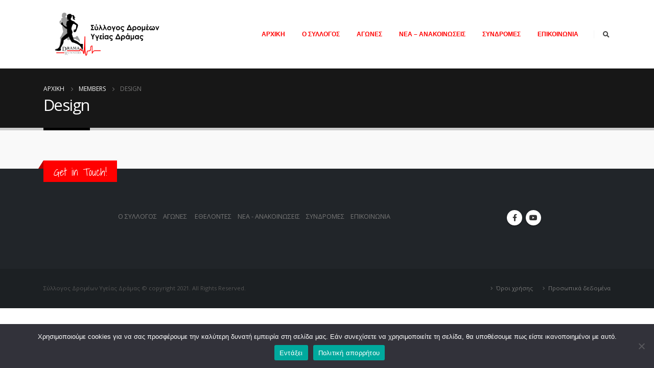

--- FILE ---
content_type: text/html; charset=UTF-8
request_url: https://www.drama-runners.gr/member_cat/design/
body_size: 10962
content:
<!DOCTYPE html>
<html lang="el">
<head>
	<meta charset="UTF-8">
	<!--[if IE]><meta http-equiv='X-UA-Compatible' content='IE=edge,chrome=1'><![endif]-->
	<meta name="viewport" content="width=device-width, initial-scale=1.0, minimum-scale=1.0">
	<link rel="profile" href="https://gmpg.org/xfn/11" />
	<link rel="pingback" href="https://www.drama-runners.gr/xmlrpc.php" />

		<link rel="shortcut icon" href="//www.drama-runners.gr/wp-content/themes/porto/images/logo/favicon.ico" type="image/x-icon" />
		<link rel="apple-touch-icon" href="//www.drama-runners.gr/wp-content/themes/porto/images/logo/apple-touch-icon.png">
		<link rel="apple-touch-icon" sizes="120x120" href="//www.drama-runners.gr/wp-content/themes/porto/images/logo/apple-touch-icon_120x120.png">
		<link rel="apple-touch-icon" sizes="76x76" href="//www.drama-runners.gr/wp-content/themes/porto/images/logo/apple-touch-icon_76x76.png">
		<link rel="apple-touch-icon" sizes="152x152" href="//www.drama-runners.gr/wp-content/themes/porto/images/logo/apple-touch-icon_152x152.png">
	<title>Design &#8211; Σύλλογος Δρομέων Υγείας Δράμας &#8211; Σ.Δ.Υ.Δ. Drama Runners</title>
<meta name='robots' content='max-image-preview:large' />
<link rel='dns-prefetch' href='//s.w.org' />
<link rel="alternate" type="application/rss+xml" title="Ροή RSS &raquo; Σύλλογος Δρομέων Υγείας Δράμας - Σ.Δ.Υ.Δ. Drama Runners" href="https://www.drama-runners.gr/feed/" />
<link rel="alternate" type="application/rss+xml" title="Ροή για Σύλλογος Δρομέων Υγείας Δράμας - Σ.Δ.Υ.Δ. Drama Runners &raquo; Design Member Category" href="https://www.drama-runners.gr/member_cat/design/feed/" />
		<script>
			window._wpemojiSettings = {"baseUrl":"https:\/\/s.w.org\/images\/core\/emoji\/13.1.0\/72x72\/","ext":".png","svgUrl":"https:\/\/s.w.org\/images\/core\/emoji\/13.1.0\/svg\/","svgExt":".svg","source":{"concatemoji":"https:\/\/www.drama-runners.gr\/wp-includes\/js\/wp-emoji-release.min.js?ver=5.8.12"}};
			!function(e,a,t){var n,r,o,i=a.createElement("canvas"),p=i.getContext&&i.getContext("2d");function s(e,t){var a=String.fromCharCode;p.clearRect(0,0,i.width,i.height),p.fillText(a.apply(this,e),0,0);e=i.toDataURL();return p.clearRect(0,0,i.width,i.height),p.fillText(a.apply(this,t),0,0),e===i.toDataURL()}function c(e){var t=a.createElement("script");t.src=e,t.defer=t.type="text/javascript",a.getElementsByTagName("head")[0].appendChild(t)}for(o=Array("flag","emoji"),t.supports={everything:!0,everythingExceptFlag:!0},r=0;r<o.length;r++)t.supports[o[r]]=function(e){if(!p||!p.fillText)return!1;switch(p.textBaseline="top",p.font="600 32px Arial",e){case"flag":return s([127987,65039,8205,9895,65039],[127987,65039,8203,9895,65039])?!1:!s([55356,56826,55356,56819],[55356,56826,8203,55356,56819])&&!s([55356,57332,56128,56423,56128,56418,56128,56421,56128,56430,56128,56423,56128,56447],[55356,57332,8203,56128,56423,8203,56128,56418,8203,56128,56421,8203,56128,56430,8203,56128,56423,8203,56128,56447]);case"emoji":return!s([10084,65039,8205,55357,56613],[10084,65039,8203,55357,56613])}return!1}(o[r]),t.supports.everything=t.supports.everything&&t.supports[o[r]],"flag"!==o[r]&&(t.supports.everythingExceptFlag=t.supports.everythingExceptFlag&&t.supports[o[r]]);t.supports.everythingExceptFlag=t.supports.everythingExceptFlag&&!t.supports.flag,t.DOMReady=!1,t.readyCallback=function(){t.DOMReady=!0},t.supports.everything||(n=function(){t.readyCallback()},a.addEventListener?(a.addEventListener("DOMContentLoaded",n,!1),e.addEventListener("load",n,!1)):(e.attachEvent("onload",n),a.attachEvent("onreadystatechange",function(){"complete"===a.readyState&&t.readyCallback()})),(n=t.source||{}).concatemoji?c(n.concatemoji):n.wpemoji&&n.twemoji&&(c(n.twemoji),c(n.wpemoji)))}(window,document,window._wpemojiSettings);
		</script>
		<style>
img.wp-smiley,
img.emoji {
	display: inline !important;
	border: none !important;
	box-shadow: none !important;
	height: 1em !important;
	width: 1em !important;
	margin: 0 .07em !important;
	vertical-align: -0.1em !important;
	background: none !important;
	padding: 0 !important;
}
</style>
	<link rel='stylesheet' id='wp-block-library-css'  href='https://www.drama-runners.gr/wp-includes/css/dist/block-library/style.min.css?ver=5.8.12' media='all' />
<style id='wp-block-library-theme-inline-css'>
#start-resizable-editor-section{display:none}.wp-block-audio figcaption{color:#555;font-size:13px;text-align:center}.is-dark-theme .wp-block-audio figcaption{color:hsla(0,0%,100%,.65)}.wp-block-code{font-family:Menlo,Consolas,monaco,monospace;color:#1e1e1e;padding:.8em 1em;border:1px solid #ddd;border-radius:4px}.wp-block-embed figcaption{color:#555;font-size:13px;text-align:center}.is-dark-theme .wp-block-embed figcaption{color:hsla(0,0%,100%,.65)}.blocks-gallery-caption{color:#555;font-size:13px;text-align:center}.is-dark-theme .blocks-gallery-caption{color:hsla(0,0%,100%,.65)}.wp-block-image figcaption{color:#555;font-size:13px;text-align:center}.is-dark-theme .wp-block-image figcaption{color:hsla(0,0%,100%,.65)}.wp-block-pullquote{border-top:4px solid;border-bottom:4px solid;margin-bottom:1.75em;color:currentColor}.wp-block-pullquote__citation,.wp-block-pullquote cite,.wp-block-pullquote footer{color:currentColor;text-transform:uppercase;font-size:.8125em;font-style:normal}.wp-block-quote{border-left:.25em solid;margin:0 0 1.75em;padding-left:1em}.wp-block-quote cite,.wp-block-quote footer{color:currentColor;font-size:.8125em;position:relative;font-style:normal}.wp-block-quote.has-text-align-right{border-left:none;border-right:.25em solid;padding-left:0;padding-right:1em}.wp-block-quote.has-text-align-center{border:none;padding-left:0}.wp-block-quote.is-large,.wp-block-quote.is-style-large{border:none}.wp-block-search .wp-block-search__label{font-weight:700}.wp-block-group.has-background{padding:1.25em 2.375em;margin-top:0;margin-bottom:0}.wp-block-separator{border:none;border-bottom:2px solid;margin-left:auto;margin-right:auto;opacity:.4}.wp-block-separator:not(.is-style-wide):not(.is-style-dots){width:100px}.wp-block-separator.has-background:not(.is-style-dots){border-bottom:none;height:1px}.wp-block-separator.has-background:not(.is-style-wide):not(.is-style-dots){height:2px}.wp-block-table thead{border-bottom:3px solid}.wp-block-table tfoot{border-top:3px solid}.wp-block-table td,.wp-block-table th{padding:.5em;border:1px solid;word-break:normal}.wp-block-table figcaption{color:#555;font-size:13px;text-align:center}.is-dark-theme .wp-block-table figcaption{color:hsla(0,0%,100%,.65)}.wp-block-video figcaption{color:#555;font-size:13px;text-align:center}.is-dark-theme .wp-block-video figcaption{color:hsla(0,0%,100%,.65)}.wp-block-template-part.has-background{padding:1.25em 2.375em;margin-top:0;margin-bottom:0}#end-resizable-editor-section{display:none}
</style>
<link rel='stylesheet' id='wc-blocks-vendors-style-css'  href='https://www.drama-runners.gr/wp-content/plugins/woocommerce/packages/woocommerce-blocks/build/wc-blocks-vendors-style.css?ver=5.5.1' media='all' />
<link rel='stylesheet' id='wc-blocks-style-css'  href='https://www.drama-runners.gr/wp-content/plugins/woocommerce/packages/woocommerce-blocks/build/wc-blocks-style.css?ver=5.5.1' media='all' />
<link rel='stylesheet' id='contact-form-7-css'  href='https://www.drama-runners.gr/wp-content/plugins/contact-form-7/includes/css/styles.css?ver=5.5.1' media='all' />
<link rel='stylesheet' id='cookie-notice-front-css'  href='https://www.drama-runners.gr/wp-content/plugins/cookie-notice/css/front.min.css?ver=2.5.11' media='all' />
<style id='woocommerce-inline-inline-css'>
.woocommerce form .form-row .required { visibility: visible; }
</style>
<link rel='stylesheet' id='wp-event-manager-frontend-css'  href='https://www.drama-runners.gr/wp-content/plugins/wp-event-manager/assets/css/frontend.min.css?ver=5.8.12' media='all' />
<link rel='stylesheet' id='wp-event-manager-jquery-ui-css-css'  href='https://www.drama-runners.gr/wp-content/plugins/wp-event-manager/assets/js/jquery-ui/jquery-ui.css?ver=5.8.12' media='all' />
<link rel='stylesheet' id='wp-event-manager-jquery-timepicker-css-css'  href='https://www.drama-runners.gr/wp-content/plugins/wp-event-manager/assets/js/jquery-timepicker/jquery.timepicker.min.css?ver=5.8.12' media='all' />
<link rel='stylesheet' id='wp-event-manager-grid-style-css'  href='https://www.drama-runners.gr/wp-content/plugins/wp-event-manager/assets/css/wpem-grid.min.css?ver=5.8.12' media='all' />
<link rel='stylesheet' id='wp-event-manager-font-style-css'  href='https://www.drama-runners.gr/wp-content/plugins/wp-event-manager/assets/fonts/style.css?ver=5.8.12' media='all' />
<link rel='stylesheet' id='jquery-data-tables-css'  href='https://www.drama-runners.gr/wp-content/plugins/posts-table-pro/assets/css/datatables/datatables.min.css?ver=1.10.16' media='all' />
<link rel='stylesheet' id='posts-table-pro-css'  href='https://www.drama-runners.gr/wp-content/plugins/posts-table-pro/assets/css/posts-table-pro.min.css?ver=2.1.4' media='all' />
<link rel='stylesheet' id='js_composer_front-css'  href='https://www.drama-runners.gr/wp-content/plugins/js_composer/assets/css/js_composer.min.css?ver=6.7.0' media='all' />
<link rel='stylesheet' id='bootstrap-css'  href='https://www.drama-runners.gr/wp-content/uploads/porto_styles/bootstrap.css?ver=6.1.8' media='all' />
<link rel='stylesheet' id='porto-plugins-css'  href='https://www.drama-runners.gr/wp-content/themes/porto/css/plugins.css?ver=5.8.12' media='all' />
<link rel='stylesheet' id='porto-theme-css'  href='https://www.drama-runners.gr/wp-content/themes/porto/css/theme.css?ver=5.8.12' media='all' />
<link rel='stylesheet' id='porto-shortcodes-css'  href='https://www.drama-runners.gr/wp-content/themes/porto/css/shortcodes.css?ver=6.1.8' media='all' />
<link rel='stylesheet' id='porto-theme-shop-css'  href='https://www.drama-runners.gr/wp-content/themes/porto/css/theme_shop.css?ver=5.8.12' media='all' />
<link rel='stylesheet' id='porto-dynamic-style-css'  href='https://www.drama-runners.gr/wp-content/uploads/porto_styles/dynamic_style.css?ver=6.1.8' media='all' />
<link rel='stylesheet' id='porto-style-css'  href='https://www.drama-runners.gr/wp-content/themes/porto/style.css?ver=5.8.12' media='all' />
<style id='porto-style-inline-css'>
#header .logo,.side-header-narrow-bar-logo{max-width:170px}@media (min-width:1170px){#header .logo{max-width:230px}}@media (max-width:991px){#header .logo{max-width:110px}}@media (max-width:767px){#header .logo{max-width:170px}}#header.sticky-header .logo{max-width:225px}@media (min-width:992px){}#header .header-main .header-left,#header .header-main .header-center,#header .header-main .header-right,.fixed-header #header .header-main .header-left,.fixed-header #header .header-main .header-right,.fixed-header #header .header-main .header-center,.header-builder-p .header-main{padding-top:23px;padding-bottom:23px}@media (max-width:991px){#header .header-main .header-left,#header .header-main .header-center,#header .header-main .header-right,.fixed-header #header .header-main .header-left,.fixed-header #header .header-main .header-right,.fixed-header #header .header-main .header-center,.header-builder-p .header-main{padding-top:15px;padding-bottom:15px}}.page-top .page-title-wrap{line-height:0}.page-top .page-title:not(.b-none):after{content:'';position:absolute;width:100%;left:0;border-bottom:5px solid #000000;bottom:-32px}body.single-product .page-top .breadcrumbs-wrap{padding-right:55px}#login-form-popup{position:relative;width:80%;max-width:525px;margin-left:auto;margin-right:auto}#login-form-popup .featured-box{margin-bottom:0;box-shadow:none;border:none;border-radius:0}#login-form-popup .featured-box .box-content{padding:45px 36px 30px;border:none}#login-form-popup .featured-box h2{text-transform:uppercase;font-size:15px;letter-spacing:.05em;font-weight:600;line-height:2}#login-form-popup .porto-social-login-section{margin-top:20px}.porto-social-login-section{background:#f4f4f2;text-align:center;padding:20px 20px 25px}.porto-social-login-section p{text-transform:uppercase;font-size:12px;color:#1d2127;font-weight:600;margin-bottom:8px}#login-form-popup .col2-set{margin-left:-20px;margin-right:-20px}#login-form-popup .col-1,#login-form-popup .col-2{padding-left:20px;padding-right:20px}@media (min-width:992px){#login-form-popup .col-1{border-right:1px solid #f5f6f6}}#login-form-popup .input-text{box-shadow:none;padding-top:10px;padding-bottom:10px;border-color:#ddd;border-radius:2px;line-height:1.5 !important}#login-form-popup .form-row{margin-bottom:20px}#login-form-popup .woocommerce-privacy-policy-text{display:none}#login-form-popup .button{border-radius:2px;padding:18px 24px;text-shadow:none;font-family:Open Sans,sans-serif;font-size:12px;letter-spacing:-0.025em}#login-form-popup label.inline{margin-top:15px;float:right;position:relative;cursor:pointer;line-height:1.5}#login-form-popup label.inline input[type=checkbox]{opacity:0;margin-right:8px;margin-top:0;margin-bottom:0}#login-form-popup label.inline span:before{content:'';position:absolute;border:1px solid #ddd;border-radius:1px;width:16px;height:16px;left:0;top:0;text-align:center;line-height:15px;font-family:'Font Awesome 5 Free';font-weight:900;font-size:9px;color:#aaa}#login-form-popup label.inline input[type=checkbox]:checked + span:before{content:'\f00c'}#login-form-popup .social-button i{font-size:16px;margin-right:8px}#login-form-popup p.status{color:#1d2127}.porto-social-login-section .google-plus{background:#dd4e31}.porto-social-login-section .facebook{background:#3a589d}.porto-social-login-section .twitter{background:#1aa9e1}.featured-box .porto-social-login-section i{color:#fff}.porto-social-login-section .social-button:hover{background:var(--primary)}#login-form-popup{max-width:480px}html.panel-opened body > .mfp-bg{z-index:9042}html.panel-opened body > .mfp-wrap{z-index:9043}#header .porto-view-switcher .menu-item > a{text-transform:none}.view-switcher img{position:relative;top:-2px}@media (max-width:992px){#header .separator{display:none}}#footer .contact-details strong{display:none}#footer .col-lg-3 .widget{margin-top:15px;margin-bottom:15px}#footer .porto-info-list .porto-info-icon{margin-right:10px}.rtl #footer .porto-info-list .porto-info-icon{margin-left:10px;margin-right:0}
</style>
<link rel='stylesheet' id='styles-child-css'  href='https://www.drama-runners.gr/wp-content/themes/porto-child/style.css?ver=5.8.12' media='all' />
<script id='cookie-notice-front-js-before'>
var cnArgs = {"ajaxUrl":"https:\/\/www.drama-runners.gr\/wp-admin\/admin-ajax.php","nonce":"dcfbcc8d3d","hideEffect":"fade","position":"bottom","onScroll":false,"onScrollOffset":100,"onClick":false,"cookieName":"cookie_notice_accepted","cookieTime":2592000,"cookieTimeRejected":2592000,"globalCookie":false,"redirection":false,"cache":true,"revokeCookies":false,"revokeCookiesOpt":"automatic"};
</script>
<script src='https://www.drama-runners.gr/wp-content/plugins/cookie-notice/js/front.min.js?ver=2.5.11' id='cookie-notice-front-js'></script>
<script src='https://www.drama-runners.gr/wp-includes/js/jquery/jquery.min.js?ver=3.6.0' id='jquery-core-js'></script>
<script src='https://www.drama-runners.gr/wp-includes/js/jquery/jquery-migrate.min.js?ver=3.3.2' id='jquery-migrate-js'></script>
<link rel="https://api.w.org/" href="https://www.drama-runners.gr/wp-json/" /><link rel="alternate" type="application/json" href="https://www.drama-runners.gr/wp-json/wp/v2/member_cat/41" /><link rel="EditURI" type="application/rsd+xml" title="RSD" href="https://www.drama-runners.gr/xmlrpc.php?rsd" />
<link rel="wlwmanifest" type="application/wlwmanifest+xml" href="https://www.drama-runners.gr/wp-includes/wlwmanifest.xml" /> 
<meta name="generator" content="WordPress 5.8.12" />
<meta name="generator" content="WooCommerce 5.6.0" />
		<script type="text/javascript">
		WebFontConfig = {
			google: { families: [ 'Open+Sans:200,300,400,500,600,700,800','Shadows+Into+Light:400,700','Playfair+Display:400,700' ] }
		};
		(function(d) {
			var wf = d.createElement('script'), s = d.scripts[0];
			wf.src = 'https://www.drama-runners.gr/wp-content/themes/porto/js/libs/webfont.js';
			wf.async = true;
			s.parentNode.insertBefore(wf, s);
		})(document);</script>
			<noscript><style>.woocommerce-product-gallery{ opacity: 1 !important; }</style></noscript>
	<meta name="generator" content="Powered by WPBakery Page Builder - drag and drop page builder for WordPress."/>
<link rel="icon" href="https://www.drama-runners.gr/wp-content/uploads/2021/08/cropped-logo_dramarunners-32x32.png" sizes="32x32" />
<link rel="icon" href="https://www.drama-runners.gr/wp-content/uploads/2021/08/cropped-logo_dramarunners-192x192.png" sizes="192x192" />
<link rel="apple-touch-icon" href="https://www.drama-runners.gr/wp-content/uploads/2021/08/cropped-logo_dramarunners-180x180.png" />
<meta name="msapplication-TileImage" content="https://www.drama-runners.gr/wp-content/uploads/2021/08/cropped-logo_dramarunners-270x270.png" />
<style id="infinite-scroll-css">.page-members .pagination, .page-members .page-links { display: none; }.page-members  { position: relative; }</style>		<style id="wp-custom-css">
			.post-grid .grid-box {
	background-color: #ffffff !important;
	padding: 12px;
	border-radius: 10px !important;
}

.follow-us {
	margin-left: 50px !important;
}

#menu-top-navigation-1 {
	display: none !important;
}

@media only screen and (max-width: 600px) {
  .footer-wrapper {
		margin-bottom: -55px !important;
  }
}

.posts-medium {
	background-color: #ffffff !important;
	padding: 12px;
	border-radius: 10px !important;
}

.breadcrumb a span {
	color: #f9f9f9 !important;
}

.breadcrumb a:hover {
	text-decoration: none !important;
}

a.share-linkedin {
	display: none;
}		</style>
		<noscript><style> .wpb_animate_when_almost_visible { opacity: 1; }</style></noscript></head>
<body class="archive tax-member_cat term-design term-41 wp-embed-responsive theme-porto cookies-not-set woocommerce-no-js login-popup full blog-1 porto-child wpb-js-composer js-comp-ver-6.7.0 vc_responsive">

	<div class="page-wrapper"><!-- page wrapper -->

		
								<!-- header wrapper -->
			<div class="header-wrapper">
								

	<header id="header" class="header-builder">
	
	<div class="header-main"><div class="header-row container"><div class="header-col header-left">		<div class="logo">
		<a href="https://www.drama-runners.gr/" title="Σύλλογος Δρομέων Υγείας Δράμας &#8211; Σ.Δ.Υ.Δ. Drama Runners - "  rel="home">
		<img class="img-responsive standard-logo retina-logo" src="//www.drama-runners.gr/wp-content/uploads/2021/09/dramarunners_logo_new2.png" alt="Σύλλογος Δρομέων Υγείας Δράμας &#8211; Σ.Δ.Υ.Δ. Drama Runners" />	</a>
			</div>
		</div><div class="header-col header-right"><ul id="menu-main-menu" class="main-menu mega-menu"><li id="nav-menu-item-3085" class="menu-item menu-item-type-post_type menu-item-object-page menu-item-home narrow"><a href="https://www.drama-runners.gr/">ΑΡΧΙΚΗ</a></li>
<li id="nav-menu-item-3089" class="menu-item menu-item-type-custom menu-item-object-custom menu-item-has-children has-sub narrow"><a href="#">Ο ΣΥΛΛΟΓΟΣ</a>
<div class="popup"><div class="inner" style=""><ul class="sub-menu">
	<li id="nav-menu-item-3091" class="menu-item menu-item-type-custom menu-item-object-custom" data-cols="1"><a href="https://www.drama-runners.gr/poioi-eimaste">ΠΟΙΟΙ ΕΙΜΑΣΤΕ</a></li>
	<li id="nav-menu-item-3232" class="menu-item menu-item-type-post_type menu-item-object-page" data-cols="1"><a href="https://www.drama-runners.gr/dioikitiko-symvoylio/">ΔΙΟΙΚΗΤΙΚΟ ΣΥΜΒΟΥΛΙΟ</a></li>
	<li id="nav-menu-item-3090" class="menu-item menu-item-type-custom menu-item-object-custom" data-cols="1"><a href="https://www.drama-runners.gr/katastatiko">ΚΑΤΑΣΤΑΤΙΚΟ</a></li>
	<li id="nav-menu-item-3093" class="menu-item menu-item-type-custom menu-item-object-custom" data-cols="1"><a href="https://www.drama-runners.gr/eggrafi-meloys">ΕΓΓΡΑΦΗ ΜΕΛΟΥΣ</a></li>
</ul></div></div>
</li>
<li id="nav-menu-item-3094" class="menu-item menu-item-type-custom menu-item-object-custom menu-item-has-children has-sub narrow"><a href="#">ΑΓΩΝΕΣ</a>
<div class="popup"><div class="inner" style=""><ul class="sub-menu">
	<li id="nav-menu-item-5045" class="menu-item menu-item-type-custom menu-item-object-custom menu-item-has-children sub" data-cols="1"><a href="#">ΑΓΩΝΕΣ FROZEN LAKE 2026</a>
	<ul class="sub-menu">
		<li id="nav-menu-item-5046" class="menu-item menu-item-type-post_type menu-item-object-post"><a href="https://www.drama-runners.gr/agones-frozen-lake-2026/">ΠΡΟΚΗΡΥΞΗ</a></li>
		<li id="nav-menu-item-5048" class="menu-item menu-item-type-post_type menu-item-object-page"><a href="https://www.drama-runners.gr/symmetoches-frozen-lake-2026/">ΣΥΜΜΕΤΟΧΕΣ – FROZEN LAKE 2026</a></li>
	</ul>
</li>
	<li id="nav-menu-item-4948" class="menu-item menu-item-type-custom menu-item-object-custom menu-item-has-children sub" data-cols="1"><a href="#">ΑΓΩΝΕΣ ΕΞΟΧΗΣ 2025 (ΕΞΟΧΗ TRAIL “Στα χνάρια των ζαρκαδιών»)</a>
	<ul class="sub-menu">
		<li id="nav-menu-item-4949" class="menu-item menu-item-type-post_type menu-item-object-post"><a href="https://www.drama-runners.gr/agones-exochis-2025/">ΠΡΟΚΗΡΥΞΗ</a></li>
		<li id="nav-menu-item-4953" class="menu-item menu-item-type-post_type menu-item-object-page"><a href="https://www.drama-runners.gr/symmetoches-agones-exochis-2025/">ΣΥΜΜΕΤΟΧΕΣ – ΑΓΩΝΕΣ ΕΞΟΧΗΣ 2025</a></li>
	</ul>
</li>
	<li id="nav-menu-item-4235" class="menu-item menu-item-type-custom menu-item-object-custom menu-item-has-children sub" data-cols="1"><a href="#">NEVROKOPI TRAIL – FROZEN LAKE 2023</a>
	<ul class="sub-menu">
		<li id="nav-menu-item-4081" class="menu-item menu-item-type-post_type menu-item-object-post"><a href="https://www.drama-runners.gr/nevrokopi-trail-frozen-lake-2023/">ΠΡΟΚΗΡΥΞΗ &#8211; ΚΑΝΟΝΙΣΜΟΣ</a></li>
		<li id="nav-menu-item-4284" class="menu-item menu-item-type-post_type menu-item-object-page"><a href="https://www.drama-runners.gr/symmetoches-agones-exochis-2025/">ΣΥΜΜΕΤΟΧΕΣ – NEVROKOPI TRAIL FROZEN LAKE 15km</a></li>
	</ul>
</li>
	<li id="nav-menu-item-4230" class="menu-item menu-item-type-custom menu-item-object-custom menu-item-has-children sub" data-cols="1"><a href="#">ΒΑΛΔΙΡΚΕΙΑ 2023</a>
	<ul class="sub-menu">
		<li id="nav-menu-item-4231" class="menu-item menu-item-type-post_type menu-item-object-page"><a href="https://www.drama-runners.gr/valdirkeia-2023/">ΠΡΟΚΗΡΥΞΗ &#8211; ΚΑΝΟΝΙΣΜΟΣ</a></li>
		<li id="nav-menu-item-4286" class="menu-item menu-item-type-post_type menu-item-object-page"><a href="https://www.drama-runners.gr/symmetoches-valdirkeia-2023-10km/">ΣΥΜΜΕΤΟΧΕΣ – ΒΑΛΔΙΡΚΕΙΑ 2023 10km</a></li>
		<li id="nav-menu-item-4285" class="menu-item menu-item-type-post_type menu-item-object-page"><a href="https://www.drama-runners.gr/symmetoches-valdirkeia-2023-5km/">ΣΥΜΜΕΤΟΧΕΣ – ΒΑΛΔΙΡΚΕΙΑ 2023 5km</a></li>
	</ul>
</li>
</ul></div></div>
</li>
<li id="nav-menu-item-3105" class="menu-item menu-item-type-custom menu-item-object-custom narrow"><a href="https://www.drama-runners.gr/nea-anakoinoseis">ΝΕΑ &#8211; ΑΝΑΚΟΙΝΩΣΕΙΣ</a></li>
<li id="nav-menu-item-3106" class="menu-item menu-item-type-custom menu-item-object-custom menu-item-has-children has-sub narrow"><a href="#">ΣΥΝΔΡΟΜΕΣ</a>
<div class="popup"><div class="inner" style=""><ul class="sub-menu">
	<li id="nav-menu-item-3107" class="menu-item menu-item-type-custom menu-item-object-custom" data-cols="1"><a href="https://www.drama-runners.gr/product/etisia-syndromi-meloys/">ΕΤΗΣΙΑ ΣΥΝΔΡΟΜΗ ΜΕΛΟΥΣ</a></li>
</ul></div></div>
</li>
<li id="nav-menu-item-3274" class="menu-item menu-item-type-post_type menu-item-object-page narrow"><a href="https://www.drama-runners.gr/epikoinonia/">ΕΠΙΚΟΙΝΩΝΙΑ</a></li>
</ul><span class="separator"></span><div class="searchform-popup search-popup"><a class="search-toggle"><i class="fas fa-search"></i><span class="search-text">Search</span></a>	<form action="https://www.drama-runners.gr/" method="get"
		class="searchform">
		<div class="searchform-fields">
			<span class="text"><input name="s" type="text" value="" placeholder="Αναζήτηση..." autocomplete="off" /></span>
						<span class="button-wrap">
							<button class="btn btn-special" title="Search" type="submit"><i class="fas fa-search"></i></button>
						</span>
		</div>
			</form>
	</div><a class="mobile-toggle"><i class="fas fa-bars"></i></a></div></div>
<div id="nav-panel">
	<div class="container">
		<div class="mobile-nav-wrap">
		<div class="menu-wrap"><ul id="menu-main-menu-1" class="mobile-menu accordion-menu"><li id="accordion-menu-item-3085" class="menu-item menu-item-type-post_type menu-item-object-page menu-item-home"><a href="https://www.drama-runners.gr/">ΑΡΧΙΚΗ</a></li>
<li id="accordion-menu-item-3089" class="menu-item menu-item-type-custom menu-item-object-custom menu-item-has-children has-sub"><a href="#">Ο ΣΥΛΛΟΓΟΣ</a>
<span class="arrow"></span><ul class="sub-menu">
	<li id="accordion-menu-item-3091" class="menu-item menu-item-type-custom menu-item-object-custom"><a href="https://www.drama-runners.gr/poioi-eimaste">ΠΟΙΟΙ ΕΙΜΑΣΤΕ</a></li>
	<li id="accordion-menu-item-3232" class="menu-item menu-item-type-post_type menu-item-object-page"><a href="https://www.drama-runners.gr/dioikitiko-symvoylio/">ΔΙΟΙΚΗΤΙΚΟ ΣΥΜΒΟΥΛΙΟ</a></li>
	<li id="accordion-menu-item-3090" class="menu-item menu-item-type-custom menu-item-object-custom"><a href="https://www.drama-runners.gr/katastatiko">ΚΑΤΑΣΤΑΤΙΚΟ</a></li>
	<li id="accordion-menu-item-3093" class="menu-item menu-item-type-custom menu-item-object-custom"><a href="https://www.drama-runners.gr/eggrafi-meloys">ΕΓΓΡΑΦΗ ΜΕΛΟΥΣ</a></li>
</ul>
</li>
<li id="accordion-menu-item-3094" class="menu-item menu-item-type-custom menu-item-object-custom menu-item-has-children has-sub"><a href="#">ΑΓΩΝΕΣ</a>
<span class="arrow"></span><ul class="sub-menu">
	<li id="accordion-menu-item-5045" class="menu-item menu-item-type-custom menu-item-object-custom menu-item-has-children has-sub"><a href="#">ΑΓΩΝΕΣ FROZEN LAKE 2026</a>
	<span class="arrow"></span><ul class="sub-menu">
		<li id="accordion-menu-item-5046" class="menu-item menu-item-type-post_type menu-item-object-post"><a href="https://www.drama-runners.gr/agones-frozen-lake-2026/">ΠΡΟΚΗΡΥΞΗ</a></li>
		<li id="accordion-menu-item-5048" class="menu-item menu-item-type-post_type menu-item-object-page"><a href="https://www.drama-runners.gr/symmetoches-frozen-lake-2026/">ΣΥΜΜΕΤΟΧΕΣ – FROZEN LAKE 2026</a></li>
	</ul>
</li>
	<li id="accordion-menu-item-4948" class="menu-item menu-item-type-custom menu-item-object-custom menu-item-has-children has-sub"><a href="#">ΑΓΩΝΕΣ ΕΞΟΧΗΣ 2025 (ΕΞΟΧΗ TRAIL “Στα χνάρια των ζαρκαδιών»)</a>
	<span class="arrow"></span><ul class="sub-menu">
		<li id="accordion-menu-item-4949" class="menu-item menu-item-type-post_type menu-item-object-post"><a href="https://www.drama-runners.gr/agones-exochis-2025/">ΠΡΟΚΗΡΥΞΗ</a></li>
		<li id="accordion-menu-item-4953" class="menu-item menu-item-type-post_type menu-item-object-page"><a href="https://www.drama-runners.gr/symmetoches-agones-exochis-2025/">ΣΥΜΜΕΤΟΧΕΣ – ΑΓΩΝΕΣ ΕΞΟΧΗΣ 2025</a></li>
	</ul>
</li>
	<li id="accordion-menu-item-4235" class="menu-item menu-item-type-custom menu-item-object-custom menu-item-has-children has-sub"><a href="#">NEVROKOPI TRAIL – FROZEN LAKE 2023</a>
	<span class="arrow"></span><ul class="sub-menu">
		<li id="accordion-menu-item-4081" class="menu-item menu-item-type-post_type menu-item-object-post"><a href="https://www.drama-runners.gr/nevrokopi-trail-frozen-lake-2023/">ΠΡΟΚΗΡΥΞΗ &#8211; ΚΑΝΟΝΙΣΜΟΣ</a></li>
		<li id="accordion-menu-item-4284" class="menu-item menu-item-type-post_type menu-item-object-page"><a href="https://www.drama-runners.gr/symmetoches-agones-exochis-2025/">ΣΥΜΜΕΤΟΧΕΣ – NEVROKOPI TRAIL FROZEN LAKE 15km</a></li>
	</ul>
</li>
	<li id="accordion-menu-item-4230" class="menu-item menu-item-type-custom menu-item-object-custom menu-item-has-children has-sub"><a href="#">ΒΑΛΔΙΡΚΕΙΑ 2023</a>
	<span class="arrow"></span><ul class="sub-menu">
		<li id="accordion-menu-item-4231" class="menu-item menu-item-type-post_type menu-item-object-page"><a href="https://www.drama-runners.gr/valdirkeia-2023/">ΠΡΟΚΗΡΥΞΗ &#8211; ΚΑΝΟΝΙΣΜΟΣ</a></li>
		<li id="accordion-menu-item-4286" class="menu-item menu-item-type-post_type menu-item-object-page"><a href="https://www.drama-runners.gr/symmetoches-valdirkeia-2023-10km/">ΣΥΜΜΕΤΟΧΕΣ – ΒΑΛΔΙΡΚΕΙΑ 2023 10km</a></li>
		<li id="accordion-menu-item-4285" class="menu-item menu-item-type-post_type menu-item-object-page"><a href="https://www.drama-runners.gr/symmetoches-valdirkeia-2023-5km/">ΣΥΜΜΕΤΟΧΕΣ – ΒΑΛΔΙΡΚΕΙΑ 2023 5km</a></li>
	</ul>
</li>
</ul>
</li>
<li id="accordion-menu-item-3105" class="menu-item menu-item-type-custom menu-item-object-custom"><a href="https://www.drama-runners.gr/nea-anakoinoseis">ΝΕΑ &#8211; ΑΝΑΚΟΙΝΩΣΕΙΣ</a></li>
<li id="accordion-menu-item-3106" class="menu-item menu-item-type-custom menu-item-object-custom menu-item-has-children has-sub"><a href="#">ΣΥΝΔΡΟΜΕΣ</a>
<span class="arrow"></span><ul class="sub-menu">
	<li id="accordion-menu-item-3107" class="menu-item menu-item-type-custom menu-item-object-custom"><a href="https://www.drama-runners.gr/product/etisia-syndromi-meloys/">ΕΤΗΣΙΑ ΣΥΝΔΡΟΜΗ ΜΕΛΟΥΣ</a></li>
</ul>
</li>
<li id="accordion-menu-item-3274" class="menu-item menu-item-type-post_type menu-item-object-page"><a href="https://www.drama-runners.gr/epikoinonia/">ΕΠΙΚΟΙΝΩΝΙΑ</a></li>
</ul></div><div class="menu-wrap"><ul class="mobile-menu accordion-menu" id="menu-top-navigation-1"><li class="menu-item"><a class="porto-link-login" href="https://www.drama-runners.gr/my-account/">Log In</a></li></ul></div>		</div>
	</div>
</div>
</div>	</header>

							</div>
			<!-- end header wrapper -->
		
		
				<section class="page-top page-header-1">
		<div class="container">
	<div class="row">
		<div class="col-lg-12">
							<div class="breadcrumbs-wrap">
					<ul class="breadcrumb" itemscope itemtype="http://schema.org/BreadcrumbList"><li itemprop="itemListElement" itemscope itemtype="http://schema.org/ListItem"><a itemtype="http://schema.org/Thing" itemprop="item" href="https://www.drama-runners.gr"><span itemprop="name">Αρχική</span><meta itemprop="position" content="1" /></a><i class="delimiter delimiter-2"></i></li><li itemprop="itemListElement" itemscope itemtype="http://schema.org/ListItem"><a itemtype="http://schema.org/Thing" itemprop="item" href="https://www.drama-runners.gr/member/"><span itemprop="name">Members</span><meta itemprop="position" content="2" /></a><i class="delimiter delimiter-2"></i></li><li>Design</li></ul>				</div>
						<div class="page-title-wrap">
				<h1 class="page-title">Design</h1>
							</div>
					</div>
	</div>
</div>
	</section>
	
		<div id="main" class="column1 boxed"><!-- main -->

			<div class="container">
			<div class="row main-content-wrap">

			<!-- main content -->
			<div class="main-content col-lg-12">

			

<div id="content" role="main">

	
	
		<div class="page-members clearfix">

			
			<div class="member-row members-container row ccols-sm-2 ccols-md-3 ccols-xl-4 ccols-1">
							</div>

			
		</div>

		
	</div>

		

</div><!-- end main content -->



	</div>
	</div>


		
			
			</div><!-- end main -->

			
			<div class="footer-wrapper">

																							
						<div id="footer" class="footer-3 show-ribbon"
>
			<div class="footer-main">
			<div class="container">
									<div class="footer-ribbon"><a href="https://www.drama-runners.gr/epikoinonia/">Get in Touch!</a></div>
				
									<div class="row">
														<div class="col-lg-9">
									<aside id="block-widget-4" class="widget widget-block">			<div class="block">
				<div class="porto-block"><style>.vc_custom_1630917128888{margin-top: 20px !important;}</style><div class="vc_row wpb_row row vc_custom_1630917128888 text-center"><div class="vc_column_container col-md-12 text-center"><div class="wpb_wrapper vc_column-inner">
	<div class="wpb_text_column wpb_content_element " >
		<div class="wpb_wrapper">
			<p><a href="https://www.drama-runners.gr/poioi-eimaste/">Ο ΣΥΛΛΟΓΟΣ</a>    <a href="#">ΑΓΩΝΕΣ </a>    <a href="https://www.drama-runners.gr/ethelontes/">ΕΘΕΛΟΝΤΕΣ</a>    <a href="https://www.drama-runners.gr/nea-anakoinoseis/">ΝΕΑ - ΑΝΑΚΟΙΝΩΣΕΙΣ</a>    <a href="https://www.drama-runners.gr/etisia-syndromi-meloys/">ΣΥΝΔΡΟΜΕΣ</a>    <a href="https://www.drama-runners.gr/epikoinonia/">ΕΠΙΚΟΙΝΩΝΙΑ</a></p>

		</div>
	</div>
</div></div></div></div>			</div>
		</aside>								</div>
																<div class="col-lg-3">
									<aside id="follow-us-widget-2" class="widget follow-us">		<div class="share-links">
										<a href="https://www.facebook.com/Dramarunners/"  rel="nofollow" target="_blank" data-toggle="tooltip" data-placement="bottom" title="Facebook" class="share-facebook">Facebook</a>
								<a href="https://www.youtube.com/channel/UCcyFlW8Yrlm5eMpaA8DW4Pg/featured"  rel="nofollow" target="_blank" data-toggle="tooltip" data-placement="bottom" title="Youtube" class="share-youtube">Youtube</a>
									</div>

		</aside>								</div>
													</div>
				
							</div>
		</div>
	
	<div class="footer-bottom">
	<div class="container">
				<div class="footer-left">
						<span class="footer-copyright">Σύλλογος Δρομέων Υγείας Δράμας © copyright 2021. All Rights Reserved.</span>		</div>
		
		
					<div class="footer-right"><aside id="nav_menu-2" class="widget widget_nav_menu"><div class="menu-footer-bottom-links-container"><ul id="menu-footer-bottom-links" class="menu"><li id="menu-item-3377" class="menu-item menu-item-type-post_type menu-item-object-page menu-item-3377"><a href="https://www.drama-runners.gr/oroi-chrisis/">Όροι χρήσης</a></li>
<li id="menu-item-3381" class="menu-item menu-item-type-post_type menu-item-object-page menu-item-3381"><a href="https://www.drama-runners.gr/politiki-empisteytikotitas-kai-asfaleias-prosopikon-dedomenon/">Προσωπικά δεδομένα</a></li>
</ul></div></aside></div>
			</div>
</div>
</div>
										
				
			</div>
					
		
	</div><!-- end wrapper -->
	
<script type="text/html" id="wpb-modifications"></script>	<script type="text/javascript">
		(function () {
			var c = document.body.className;
			c = c.replace(/woocommerce-no-js/, 'woocommerce-js');
			document.body.className = c;
		})();
	</script>
	<script src='https://www.drama-runners.gr/wp-includes/js/dist/vendor/regenerator-runtime.min.js?ver=0.13.7' id='regenerator-runtime-js'></script>
<script src='https://www.drama-runners.gr/wp-includes/js/dist/vendor/wp-polyfill.min.js?ver=3.15.0' id='wp-polyfill-js'></script>
<script id='contact-form-7-js-extra'>
var wpcf7 = {"api":{"root":"https:\/\/www.drama-runners.gr\/wp-json\/","namespace":"contact-form-7\/v1"},"cached":"1"};
</script>
<script src='https://www.drama-runners.gr/wp-content/plugins/contact-form-7/includes/js/index.js?ver=5.5.1' id='contact-form-7-js'></script>
<script src='https://www.drama-runners.gr/wp-content/plugins/woocommerce/assets/js/jquery-blockui/jquery.blockUI.min.js?ver=2.7.0-wc.5.6.0' id='jquery-blockui-js'></script>
<script src='https://www.drama-runners.gr/wp-content/plugins/woocommerce/assets/js/js-cookie/js.cookie.min.js?ver=2.1.4-wc.5.6.0' id='js-cookie-js'></script>
<script id='woocommerce-js-extra'>
var woocommerce_params = {"ajax_url":"\/wp-admin\/admin-ajax.php","wc_ajax_url":"\/?wc-ajax=%%endpoint%%"};
</script>
<script src='https://www.drama-runners.gr/wp-content/plugins/woocommerce/assets/js/frontend/woocommerce.min.js?ver=5.6.0' id='woocommerce-js'></script>
<script id='wc-cart-fragments-js-extra'>
var wc_cart_fragments_params = {"ajax_url":"\/wp-admin\/admin-ajax.php","wc_ajax_url":"\/?wc-ajax=%%endpoint%%","cart_hash_key":"wc_cart_hash_f54d0c6d81d0e6bbd4aa90993e7da8ca","fragment_name":"wc_fragments_f54d0c6d81d0e6bbd4aa90993e7da8ca","request_timeout":"5000"};
</script>
<script src='https://www.drama-runners.gr/wp-content/plugins/woocommerce/assets/js/frontend/cart-fragments.min.js?ver=5.6.0' id='wc-cart-fragments-js'></script>
<script src='https://www.drama-runners.gr/wp-content/plugins/wp-event-manager/assets/js/common.min.js?ver=3.1.38' id='wp-event-manager-common-js'></script>
<script src='https://www.drama-runners.gr/wp-includes/js/jquery/ui/core.min.js?ver=1.12.1' id='jquery-ui-core-js'></script>
<script src='https://www.drama-runners.gr/wp-content/plugins/wp-event-manager/assets/js/jquery-timepicker/jquery.timepicker.min.js?ver=3.1.38' id='wp-event-manager-jquery-timepicker-js'></script>
<script src='https://www.drama-runners.gr/wp-content/plugins/posts-table-pro/assets/js/datatables/datatables.min.js?ver=1.10.16' id='jquery-data-tables-js'></script>
<script id='posts-table-pro-js-extra'>
var posts_table_params = {"ajax_url":"https:\/\/www.drama-runners.gr\/wp-admin\/admin-ajax.php","ajax_nonce":"2b2db42ac6","wrapper_class":"posts-table-wrapper porto","language":{"info":"Showing _START_ to _END_ of _TOTAL_ entries","infoEmpty":"Showing 0 entries","infoFiltered":"(_MAX_ entries in total)","lengthMenu":"Show _MENU_ entries","emptyTable":"No data available in table.","zeroRecords":"No matching records found.","search":"Search:","paginate":{"first":"First","last":"Last","next":"Next","previous":"Previous"},"thousands":",","decimal":".","aria":{"sortAscending":": activate to sort column ascending","sortDescending":": activate to sort column descending"},"filterBy":"Filter:","resetButton":"Reset"}};
</script>
<script src='https://www.drama-runners.gr/wp-content/plugins/posts-table-pro/assets/js/posts-table-pro.min.js?ver=2.1.4' id='posts-table-pro-js'></script>
<script id='porto-theme-js-extra'>
var js_porto_vars = {"rtl":"","theme_url":"https:\/\/www.drama-runners.gr\/wp-content\/themes\/porto-child","ajax_url":"https:\/\/www.drama-runners.gr\/wp-admin\/admin-ajax.php","change_logo":"1","container_width":"1140","grid_gutter_width":"30","show_sticky_header":"1","show_sticky_header_tablet":"1","show_sticky_header_mobile":"1","ajax_loader_url":"\/\/www.drama-runners.gr\/wp-content\/themes\/porto\/images\/ajax-loader@2x.gif","category_ajax":"1","compare_popup":"","compare_popup_title":"","prdctfltr_ajax":"","slider_loop":"1","slider_autoplay":"1","slider_autoheight":"1","slider_speed":"5000","slider_nav":"","slider_nav_hover":"1","slider_margin":"","slider_dots":"1","slider_animatein":"","slider_animateout":"","product_thumbs_count":"4","product_zoom":"","product_zoom_mobile":"1","product_image_popup":"1","zoom_type":"inner","zoom_scroll":"1","zoom_lens_size":"200","zoom_lens_shape":"square","zoom_contain_lens":"1","zoom_lens_border":"1","zoom_border_color":"#888888","zoom_border":"0","screen_lg":"1170","mfp_counter":"%curr% of %total%","mfp_img_error":"<a href=\"%url%\">The image<\/a> could not be loaded.","mfp_ajax_error":"<a href=\"%url%\">The content<\/a> could not be loaded.","popup_close":"Close","popup_prev":"Previous","popup_next":"Next","request_error":"The requested content cannot be loaded.<br\/>Please try again later.","loader_text":"Loading...","submenu_back":"Back","porto_nonce":"a81a4b67e1","use_skeleton_screen":[],"user_edit_pages":""};
</script>
<script src='https://www.drama-runners.gr/wp-content/themes/porto/js/theme.js?ver=6.1.8' id='porto-theme-js'></script>
<script src='https://www.drama-runners.gr/wp-content/themes/porto/js/woocommerce-theme.js?ver=6.1.8' id='porto-woocommerce-theme-js'></script>
<script src='https://www.drama-runners.gr/wp-content/themes/porto/js/libs/jquery.infinite-scroll.min.js?ver=2.1.0' id='jquery-infinite-scroll-js'></script>
<script id='porto-infinite-scroll-js-extra'>
var porto_infinite_scroll = {"post_type":"member","item_selector":".members-container .member","loader_html":"<div class=\"bounce-loader\"><div class=\"bounce1\"><\/div><div class=\"bounce2\"><\/div><div class=\"bounce3\"><\/div><\/div>","page_path":"https:\/\/www.drama-runners.gr\/member_cat\/design\/page\/%cur_page%\/?load_posts_only=1","cur_page":"1","max_page":"1","pagination_type":"infinite_scroll","loader_text":"Loading..."};
</script>
<script src='https://www.drama-runners.gr/wp-content/themes/porto/inc/lib/infinite-scroll/infinite-scroll.min.js?ver=6.1.8' id='porto-infinite-scroll-js'></script>
<script src='https://www.drama-runners.gr/wp-content/plugins/js_composer/assets/js/dist/js_composer_front.min.js?ver=6.7.0' id='wpb_composer_front_js-js'></script>
<script src='https://www.drama-runners.gr/wp-content/themes/porto/js/libs/popper.min.js?ver=1.12.5' id='popper-js'></script>
<script src='https://www.drama-runners.gr/wp-content/themes/porto/js/bootstrap.js?ver=4.1.3' id='bootstrap-js'></script>
<script src='https://www.drama-runners.gr/wp-content/plugins/woocommerce/assets/js/jquery-cookie/jquery.cookie.min.js?ver=1.4.1-wc.5.6.0' id='jquery-cookie-js'></script>
<script src='https://www.drama-runners.gr/wp-content/themes/porto/js/libs/owl.carousel.min.js?ver=2.3.4' id='owl.carousel-js'></script>
<script src='https://www.drama-runners.gr/wp-content/themes/porto/js/libs/jquery.fitvids.min.js?ver=1.1' id='jquery-fitvids-js'></script>
<script src='https://www.drama-runners.gr/wp-content/themes/porto/js/libs/jquery.matchHeight.min.js' id='jquery-matchHeight-js'></script>
<script async="async" src='https://www.drama-runners.gr/wp-content/themes/porto/js/libs/modernizr.js?ver=2.8.3' id='modernizr-js'></script>
<script async="async" src='https://www.drama-runners.gr/wp-content/themes/porto/js/libs/jquery.magnific-popup.min.js?ver=1.1.0' id='jquery-magnific-popup-js'></script>
<script src='https://www.drama-runners.gr/wp-content/themes/porto/js/libs/jquery.waitforimages.min.js?ver=2.0.2' id='jquery-waitforimages-js'></script>
<script src='https://www.drama-runners.gr/wp-content/plugins/js_composer/assets/lib/bower/isotope/dist/isotope.pkgd.min.js?ver=6.7.0' id='isotope-js'></script>
<script async="async" src='https://www.drama-runners.gr/wp-content/themes/porto/js/theme-async.js?ver=6.1.8' id='porto-theme-async-js'></script>
<script src='https://www.drama-runners.gr/wp-includes/js/wp-embed.min.js?ver=5.8.12' id='wp-embed-js'></script>
<!-- WooCommerce JavaScript -->
<script type="text/javascript">
jQuery(function($) { 

                    jQuery(function(){
                        jQuery( 'body' )
                        .on( 'updated_checkout', function() {
                            usingGateway();
                    
                            jQuery('input[name="payment_method"]').change(function(){
                                usingGateway();
                            });
                        });
                    });

                    function usingGateway(){
                        if(jQuery('form[name="checkout"] input[name="payment_method"]:checked').val() === 'piraeusbank_gateway'){
                            jQuery("#cardholder_name_field").show();
                            document.getElementById("cardholder_name").scrollIntoView({behavior: "smooth", block: "center", inline: "nearest"});
                        }else{
                            jQuery("#cardholder_name_field").hide();
                        }
                    }  
                
 });
</script>

		<!-- Cookie Notice plugin v2.5.11 by Hu-manity.co https://hu-manity.co/ -->
		<div id="cookie-notice" role="dialog" class="cookie-notice-hidden cookie-revoke-hidden cn-position-bottom" aria-label="Cookie Notice" style="background-color: rgba(50,50,58,1);"><div class="cookie-notice-container" style="color: #fff"><span id="cn-notice-text" class="cn-text-container">Χρησιμοποιούμε cookies για να σας προσφέρουμε την καλύτερη δυνατή εμπειρία στη σελίδα μας. Εάν συνεχίσετε να χρησιμοποιείτε τη σελίδα, θα υποθέσουμε πως είστε ικανοποιημένοι με αυτό.</span><span id="cn-notice-buttons" class="cn-buttons-container"><button id="cn-accept-cookie" data-cookie-set="accept" class="cn-set-cookie cn-button" aria-label="Εντάξει" style="background-color: #00a99d">Εντάξει</button><button data-link-url="https://www.drama-runners.gr/politiki-empisteytikotitas-kai-asfaleias-prosopikon-dedomenon/" data-link-target="_blank" id="cn-more-info" class="cn-more-info cn-button" aria-label="Πολιτική απορρήτου" style="background-color: #00a99d">Πολιτική απορρήτου</button></span><button type="button" id="cn-close-notice" data-cookie-set="accept" class="cn-close-icon" aria-label="Όχι"></button></div>
			
		</div>
		<!-- / Cookie Notice plugin --><script defer src="https://static.cloudflareinsights.com/beacon.min.js/vcd15cbe7772f49c399c6a5babf22c1241717689176015" integrity="sha512-ZpsOmlRQV6y907TI0dKBHq9Md29nnaEIPlkf84rnaERnq6zvWvPUqr2ft8M1aS28oN72PdrCzSjY4U6VaAw1EQ==" data-cf-beacon='{"version":"2024.11.0","token":"77c2a86f03044739bd09bd752fed4748","r":1,"server_timing":{"name":{"cfCacheStatus":true,"cfEdge":true,"cfExtPri":true,"cfL4":true,"cfOrigin":true,"cfSpeedBrain":true},"location_startswith":null}}' crossorigin="anonymous"></script>
</body>
</html>
<!-- Dynamic page generated in 0.137 seconds. -->
<!-- Cached page generated by WP-Super-Cache on 2026-01-18 18:43:32 -->

<!-- super cache -->